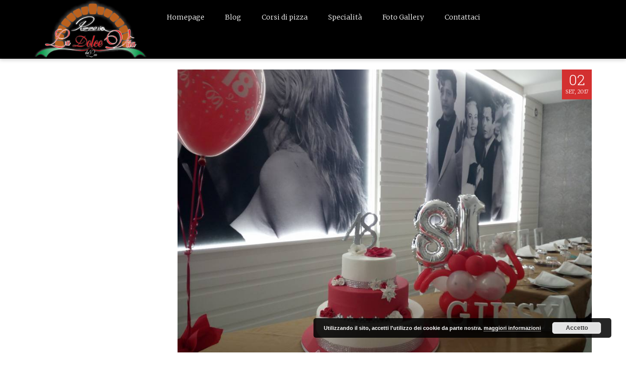

--- FILE ---
content_type: text/css
request_url: https://pizzeriadolcevita.it/wp-content/themes/zeyn/css/customstyle.css
body_size: 3768
content:
/* ================================================ */
/* don't touch this style auto generating by system */
/* ================================================ */
		.primary_color_text, .paging-nav a:hover,
		 footer#footer .widget_calendar thead th,
		 footer#footer .dt_widget_accordion .opened,
		 .sidebar .widget_calendar a,
		 .dt_team_custom_item .profile-position,
		.dt-iconboxes-4:hover .dt-section-icon i:hover,
		.dt-iconboxes.layout-6 i,
		.no-touch .dt-iconboxes-4:hover .hi-icon-effect-5 .hi-icon
		{ color: #d33030; }

		.primary_color_border,
		.no-touch .dt-iconboxes-5:hover .hi-icon-effect-5 .hi-icon { border-color: #d33030; }

		.primary_color_bg, .paging-nav span.current,
		.primary_color_button,footer#footer .widget_calendar #today,
		footer#footer .widget_tag_cloud .tagcloud .tag:hover,
		footer#footer .dt_widget_tabs .nav-tabs li a:hover,
		footer#footer .dt_widget_tabs .nav-tabs li:hover,
		footer#footer .dt_widget_tabs .nav-tabs li.active a,
		footer#footer .dt_widget_tabs .nav-tabs li.active a:hover,
		footer#footer .dt_widget_tabs .nav-tabs li.active a:focus,
		footer#footer .dt_widget_accordion .btn-accordion,
		footer#footer .dt_widget_accordion .openedup,
		.sidebar .owl-theme .owl-controls .owl-page span,
		.woocommerce.widget_product_tag_cloud li,
		.sidebar .widget_calendar #today,
		.sidebar .widget_tag_cloud .tagcloud .tag:hover,
		.sidebar .dt_widget_tabs li.active a,
		.sidebar .dt_widget_accordion .btn-accordion,
		.sidebar .dt_widget_accordion .openedup,
		.dt-timeline .time-item .center-line.circle i,
		.dt-timeline .time-item .center-line.square,
		.dt-iconboxes span:hover,
		.dt-iconboxes-2:hover .dt-section-icon i.hi-icon,
		.dt-iconboxes-2:hover i,
		.dt-iconboxes.layout-3 span:hover,
		.dt-iconboxes-4:hover .dt-section-icon,
		.no-touch .dt-iconboxes-5:hover .hi-icon-effect-5 .hi-icon,
		.dt-iconboxes.layout-6:hover {
		  background-color: #d33030;
		}

		.btn-color-primary,
		.portfolio-navigation a.more-post, 
		.dt-contact-form.on-dark input[type="submit"], 
		.shipping-calculator-button,
		.woocommerce #content input.button,
		.woocommerce #respond input#submit,
		.woocommerce a.button,
		.woocommerce button.button,
		.woocommerce input.button,
		.woocommerce-page #content input.button,
		.woocommerce-page #respond input#submit,
		.woocommerce-page a.button,
		.woocommerce-page button.button,
		.woocommerce-page input.button,
		.woocommerce.widget_product_search #searchsubmit,
		.woocommerce #content input.button.alt,
		.woocommerce #respond input#submit.alt,
		.woocommerce a.button.alt,
		.woocommerce button.button.alt,
		.woocommerce input.button.alt,
		.woocommerce-page #content input.button.alt,
		.woocommerce-page #respond input#submit.alt,
		.woocommerce-page a.button.alt,
		.woocommerce-page button.button.alt,
		.woocommerce-page input.button.alt {
			background: #d33030;
		}

		footer#footer .widget_text ul.list-inline-icon li:hover { border: 1px solid #d33030; background: #d33030; }
		footer#footer .owl-theme .owl-controls .owl-page span { background-color: #d33030; border: 2px solid #d33030; }
		footer#footer .owl-theme .owl-controls .owl-page.active span { border: 2px solid #d33030; }

		footer#footer .dt_widget_tabs .nav-tabs li a:hover {
		  color: #ffffff;
		}


		footer#footer .dt_widget_accordion .opened {
		  background: #ffffff; 
		}
		.sidebar .owl-theme .owl-controls .owl-page.active span {
		  border: 2px solid #d33030;
		}

		.sidebar .widget_text ul.list-inline-icon li:hover {
		   border: 1px solid #d33030; background: #d33030; 
		}

		.sidebar .dt_widget_tabs li.active a {
		  border-top: 3px solid #d33030;
		}
		.sidebar .dt_widget_tabs li.active a:hover {
		  border-top: 3px solid #d33030;
		}
		.sidebar .dt_widget_tabs li.active a:focus {
		  border-top: 3px solid #d33030;
		}

		.sidebar .dt_widget_accordion .opened {
		  background: #ffffff;
		  color: #d33030;
		}

		h3.widget-title:after {
		  border-top: solid 2px #d33030;
		}
		#related-port .related-port figure figcaption .related-tag a {
		  color: #d33030;
		}

		.dt-timeline .time-item:hover .content-line:before,
		.dt-timeline .time-item:hover .content-line {
		  background-color: #d33030!important;
		}

		@media handheld, only screen and (max-width: 479px) {
		  .dt-timeline .time-item .center-line {
		    display: none !important;
		  }
		  .dt-timeline .time-item .content-line {
		    margin: 0!important;
		    left: 0!important;
		    margin-right: 0!important;
		    margin-left: 0!important;
		  }
		  .dt-timeline .time-item:hover .content-line:before,
		  .dt-timeline .time-item .content-line:before {
		    background: none!important;
		    border: none !important;
		  }
		}

		.dt_team_custom_item hr:after {
		  width: 50px !important;
		}
		.dt-iconboxes span:hover:after,
		.dt-iconboxes span:hover:before,
		.dt-iconboxes.layout-3 span:hover:after,
		.dt-iconboxes.layout-3 span:hover:before,
		.dt-iconboxes-4:hover .dt-section-icon:after,
		.dt-iconboxes-4:hover .dt-section-icon:before {
		  border-top-color: #d33030 !important;
		}

		.dt_team_custom_item .profile-scocial a:hover,
		.dt_team_custom_item .profile-scocial i:hover {
		  color: #d33030;
		}
		.dt-pricing-table .featured ul li.plan-action,
		.dt-pricing-table .featured ul li.plan-action,
		.dt-pricing-table .featured ul li.plan-head,
		.dt-pricing-table .featured ul li.plan-head {
		  background: #d33030 !important;
		}
		.mejs-container .mejs-controls .mejs-horizontal-volume-current,
		.mejs-container .mejs-controls .mejs-time-loaded {
		  background-color: #d33030 !important;
		}

		#dt-menu li a:hover{
			color: #d33030;
		}
		
		@media (max-width: 991px) {
			#head-page #dt-menu > ul > li > a:hover {color:#d33030!important;}
		}
		@media (min-width: 991px) {
			#dt-menu ul li:hover > a {
				color: #d33030;
			}
		}
		#dt-menu ul.sub-nav li:hover > a {
		    color: #d33030;
		  }
		#dt-menu a.search_btn:hover {
		    color: #d33030 !important;
		}
		#dt-topbar-menu-left ul li:hover > a {
		    color: #d33030;
		}
		#dt-topbar-menu-left li a:hover {
		  background: #d33030;
		}
		#dt-topbar-menu-left .toggle-sub {
		  background: #d33030;
		}
		#dt-topbar-menu-left li:hover > .toggle-sub {
		  color: #d33030;
		}
		#dt-topbar-menu-left ul li:first-child {
		    border-top: 3px solid #d33030 !important;
		  }
		#dt-topbar-menu-left ul.sub-nav li:hover > a {
		    background: #d33030;
		  }

		#dt-topbar-menu-right ul li:hover > a {
		    color: #d33030;
		}
		#dt-topbar-menu-right li a:hover {
		  background: #d33030;
		}
		#dt-topbar-menu-right .toggle-sub {
		  background: #d33030;
		}
		#dt-topbar-menu-right li:hover > .toggle-sub {
		  color: #d33030;
		}
		#dt-topbar-menu-right ul.sub-nav li:hover > a {
		    background: #d33030;
		  }

		.select.select-theme-default .select-options .select-option:hover, .select.select-theme-default .select-options .select-option.select-option-highlight {background: #d33030;}

		footer#footer .dt_widget_portfolio_posts .post-item figure figcaption {
		  background: rgba(105,24,24, 0.6);
		}
		.sidebar .dt_widget_portfolio_posts .portfolio_wrapper .post-item figure figcaption {
		  background: rgba(105,24,24, 0.6);
		}
		.dt_widget_featured_posts .post-item figure figcaption {
		  background: rgba(105,24,24, 0.6);
		}
		.sidebar .widget_calendar a:hover {
		  color: #932121;
		}

		.dt-iconboxes.layout-7:hover i,.dt-iconboxes.layout-8:hover i{
		  border-color: #891f1f !important;	
		}
		.dt-iconboxes.layout-7 i,.dt-iconboxes.layout-8 i{
		  color: #d33030;	
		}

		@media (max-width: 768px) {
		  #footer-left {
		    border-bottom: solid 1px #541313;
		  }
		}
		.dt-iconboxes-4:hover { 
			background-color: #a82626; 
		}

		.sidebar .woocommerce.widget_product_tag_cloud .tagcloud .tag:hover,
		footer#footer .woocommerce.widget_product_tag_cloud .tagcloud .tag:hover {
		  background-color: #d33030;
		}

		.woocommerce div.product .woocommerce-tabs ul.tabs li.active {
		  background-color: #d33030;
		}

		.border-color-primary, 
		.woocommerce #content div.product .woocommerce-tabs ul.tabs li.active a, 
		.woocommerce div.product .woocommerce-tabs ul.tabs li.active a, 
		.woocommerce-page #content div.product .woocommerce-tabs ul.tabs li.active a, 
		.woocommerce-page div.product .woocommerce-tabs ul.tabs li.active a {
		  border-color: #d33030;
		}
		.box-main-color .img-blank {
		  background-color: #d33030;
		}
		.link-color-primary, 
		#dt-menu #menu-main-menu .current-menu-parent > a,
		#dt-menu #menu-main-menu .current-menu-item > a,
		#dt-menu #menu-main-menu .sub-nav .current-menu-item > a,  
		.woocommerce nav.woocommerce-pagination ul li a.prev:hover, 
		.woocommerce-page nav.woocommerce-pagination ul li a.prev:hover, 
		.woocommerce nav.woocommerce-pagination ul li a.next:hover, 
		.woocommerce-page nav.woocommerce-pagination ul li a.next:hover {
		  color: #d33030;
		}
		.background-color-primary, 
		.dt-icon-circle.primary-color, 
		.dt-icon-ghost.primary-color, 
		.sidebar .widget_text .social-circled li:hover, 
		#footer .container .widget_text .social-circled li:hover, 
		#featured-work-navbar #featured-filter.dt-featured-filter li.active a, 
		.owl-custom-pagination .owl-page.active i, 
		.wpb_wrapper .wpb_content_element .wpb_accordion_wrapper .ui-state-default .ui-icon:after, 
		.wpb_wrapper .wpb_content_element .wpb_accordion_wrapper .wpb_accordion_header.ui-accordion-header-active,  
		.woocommerce #content div.product .woocommerce-tabs ul.tabs li.active, 
		.woocommerce div.product .woocommerce-tabs ul.tabs li.active, 
		.woocommerce-page #content div.product .woocommerce-tabs ul.tabs li.active, 
		.woocommerce-page div.product .woocommerce-tabs ul.tabs li.active, 
		.woocommerce nav.woocommerce-pagination ul li span.current, 
		.woocommerce-page nav.woocommerce-pagination ul li span.current, 
		.woocommerce #content nav.woocommerce-pagination ul li span.current, 
		.woocommerce-page #content nav.woocommerce-pagination ul li span.current, 
		.woocommerce nav.woocommerce-pagination ul li a:hover, 
		.woocommerce-page nav.woocommerce-pagination ul li a:hover, 
		.woocommerce #content nav.woocommerce-pagination ul li a:hover, 
		.woocommerce-page #content nav.woocommerce-pagination ul li a:hover, 
		.woocommerce nav.woocommerce-pagination ul li a:focus, 
		.woocommerce-page nav.woocommerce-pagination ul li a:focus, 
		.woocommerce #content nav.woocommerce-pagination ul li a:focus, 
		.woocommerce-page #content nav.woocommerce-pagination ul li a:focus, 
		#sequence ul li .btn-cta:after, .dt-iconboxes-4, .dt-iconboxes span:hover, 
		.dt-iconboxes-2:hover .dt-section-icon i.hi-icon, .dt-iconboxes-2:hover i, 
		.dt-iconboxes.layout-3 span:hover, .dt-iconboxes-4:hover .dt-section-icon, 
		.no-touch .dt-iconboxes-5:hover .hi-icon-effect-5 .hi-icon, 
		.dt-iconboxes.layout-6:hover,.bulat2, 
		.dt-iconboxes.layout-3 span:hover {
		  background: none repeat scroll 0 0 #d33030;
		}

		.dt-iconboxes.layout-3 span:hover:after, .dt-iconboxes.layout-3 span:hover:before {border-top-color: #d33030 !important;}

		#featured-work-navbar #featured-filter.dt-featured-filter li.active {
		  border: 1px solid #d33030 !important;
		}
		.no-touch .dt-iconboxes-5:hover .hi-icon-effect-5 .hi-icon {
		  background-color: #d33030;
		  border-color: #d33030;
		}
		.container .owl-theme .owl-controls .owl-page span {
		  background-color: #d33030;
		  border-color: #d33030; 
		}
		.owl-theme .owl-controls .owl-page.active span {
		  border-color: #d33030; 
		}
		.container .carousel-content .carousel-indicators li {
		  	background-color: #d33030;
		  	border-color: #d33030; 
		}
		.container .carousel-content .carousel-indicators .active {
		  	border-color: #d33030; 
		}
		.dt-iconboxes span:hover, .dt-iconboxes.layout-3 span:hover {
		  	border-color: #d33030;
		}
		.dt_vertical_tab .vertical-nav-tab > li > div i { color: #d33030; }
		.wpb_wrapper .wpb_content_element .wpb_accordion_wrapper .ui-state-active .ui-icon:after,
		.wpb_wrapper .vc_tta-accordion .vc_tta-panel.vc_active .vc_tta-controls-icon::after{
			color: #d33030;
		}

		.wpb_wrapper .vc_tta-accordion .vc_tta-panel .vc_tta-controls-icon::after{
			background-color: #d33030;
		}
		.wpb_wrapper .wpb_content_element .wpb_tabs_nav li.ui-tabs-active {
			background: none repeat scroll 0 0 #d33030;
		}

		.wpb_wrapper .vc_tta-tabs-container li.vc_tta-tab a {
			background:#ecf0f1;
			border-top: 0;
			margin:0;
		}

		.wpb_wrapper .vc_tta-tabs-container li.vc_tta-tab.vc_active a {
			border:0!important;
			background:#d33030;
			color: #fff;
		}

		.wpb_wrapper .vc_tta-panels .vc_tta-panel.vc_active .vc_tta-panel-title > a {
			background:#d33030;
			color: #fff;
		}

		.btn.btn-link { color: #d33030; }
		.btn.btn-link:hover { color: #d33030; }
		#footer h3.widget-title:after { border-top: 2px solid #d33030; }
		.text-hover-pre-title {background-color:#d33030}
		input.wpcf7-submit[type="submit"],
		form.wpcf7-form .wpcf7-form-control-wrap .select-target.select-theme-default { background-color: #d33030; }

		.dt-shop-category .owl-carousel-navigation .btn-owl { background: #d33030; }
		.dt-shop-category .owl-carousel-navigation .btn-owl:hover { background: none repeat scroll 0 0 #a82626 !important; }
		.secondary_color_bg { background-color: #e83535; }
		.secondary_color_text { color: #e83535; }
		.secondary_color_border { border-color: #e83535; }

		.secondary_color_button, .btn-color-secondary {
		  background-color: #e83535;
		}
		.background-color-secondary, .dt-icon-circle.secondary-color, .dt-icon-ghost.secondary-color, .dt-icon-square.secondary-color, #sequence ul.sequence-canvas li .slide-title:after {
			 background: #e83535;
		}
		:selection {
		  background: #e83535;
		}
		::selection {
		  background: #e83535;
		}
		::-moz-selection {
		  background: #e83535;
		}
		.woocommerce.widget_product_tag_cloud li:hover {
		  background-color: #e83535;
		}
		.woocommerce ul.products li.product .onsale:after,
		.woocommerce-page ul.products li.product .onsale:after,
		.woocommerce span.onsale:after,
		.woocommerce-page span.onsale:after {
		  border-bottom: 40px solid #e83535;
		}
		a {
		  color: #e83535;
		}
		a:hover, a:focus { border-color : #e83535; }
		a:hover, a:focus { color : #b92a2a; }
		h1 a:hover,
		h2 a:hover,
		h3 a:hover,
		h4 a:hover,
		h5 a:hover,
		h6 a:hover,
		h1 a:focus,
		h2 a:focus,
		h3 a:focus,
		h4 a:focus,
		h5 a:focus,
		h6 a:focus,
		.portfolio-type-text .portfolio-item .portfolio-termlist a
		 {
		  color: #e83535;
		}
		#dt-topbar-menu-left li .toggle-sub:hover {
		  color: #e83535;
		}
		#dt-topbar-menu-left a.search_btn:hover {
		    color: #e83535;
		  }
		#dt-topbar-menu-right li .toggle-sub:hover {
		  color: #e83535;
		}
		#dt-topbar-menu-right a.search_btn:hover {
		    color: #e83535;
		  }
		footer#footer .widget_calendar a {
		  color: #e83535;
		}
		footer#footer .widget_recent_comments a:hover {
		  color: #e83535;
		}
		.sidebar a:hover {
		  color: #e83535;
		}
		.sidebar .dt-widget-twitter .sequence-twitter a {
		  color: #e83535;
		}
		.sidebar .widget_recent_comments a:hover {
		  color: #e83535;
		}
		.share-button label {
		  color: #e83535 !important;
		}
		.share-button label span {
		  color: #e83535 !important;
		}
		#top-bar a:hover {
		  color: #e83535;
		}
		.dt-section-head header i {
		  background: #e83535;
		}
		.progress_bars i {
		  background-color: #e83535;
		}
		.post-masonry li.isotope-item .isotope-inner .comment-count i:before {
		  color: #e83535;
		}
		.post-masonry li.isotope-item .post-info .author a {
		  color: #e83535;
		}

		.dt-pricing-table .price-4-col .btn-active,
		.dt-pricing-table .price-3-col .btn-active {
		  background-color: #e83535;
		}
		.dt-pricing-table .price-4-col .btn-active:hover,
		.dt-pricing-table .price-3-col .btn-active:hover {
		  background-color: #b92a2a;
		}
		.box-secondary-color .img-blank {
		  background-color: #e83535;
		}
		.bulat1 {
		  background: none repeat scroll 0 0 #e83535;
		}
		.woocommerce #content div.product p.price, .woocommerce #content div.product span.price, .woocommerce div.product p.price, .woocommerce div.product span.price, .woocommerce-page #content div.product p.price, .woocommerce-page #content div.product span.price, .woocommerce-page div.product p.price, .woocommerce-page div.product span.price {
			color: #e83535;
		}
body { font-family: Merriweather; }
.woocommerce.widget_product_tag_cloud li {
  font-family: Merriweather;
}
.postdate .year {
  font-family: Merriweather;
}
.postmetatop ul li {
  font-family: Merriweather;
}
.singlepostmetatop ul li {
  font-family: Merriweather;
}
.dt-comment-date {
  font-family: Merriweather;
}
.dt-comment-comment {
  font-family: Merriweather;
}
.footer-right {
  font-family: Merriweather;
}
footer#footer .widget_tag_cloud .tagcloud .tag {
  font-family: Merriweather;
}
footer#footer .widget_categories {
  font-family: Merriweather;
}
footer#footer .widget_archive {
  font-family: Merriweather;
}
.sidebar .widget_tag_cloud .tagcloud .tag {
  font-family: Merriweather;
}
.sidebar .widget_categories {
  font-family: Merriweather;
}
.sidebar .widget_archive {
  font-family: Merriweather;
}
section#banner-section .breadcrumbs {
  font-family: Merriweather;
}
.dt-contact-form input[type="text"], 
.dt-contact-form input[type="email"], 
.dt-contact-form input[type="password"], 
.dt-contact-form input[type="number"], 
.dt-contact-form input[type="tel"],
.dt-contact-form input[type="submit"], 
.dt-contact-form textarea {
  font-family: Merriweather;
}

#dt-menu li a {	font-family: Merriweather; }
#mobile-header label { font-family: Merriweather; }
#dt-menu label { font: 3.125em/1.375em Merriweather; }
#dt-menu .sub-nav label { font: 2em/2em Merriweather; }
#dt-menu a, #dt-menu .sub-nav a{ font-family: Merriweather; }
h1,
h2,
h3,
h4,
h5,
h6, 
.btn{
  font-family: Roboto Slab;
  font-weight: 300;
}

input.secondary_color_button {
  font-family: Roboto Slab;
}
.btn {
  font-family: Roboto Slab;
}
.social-share-link {
  font-family: Roboto Slab;
}
.postdate .day {
  font-family: Roboto Slab;
}
.postmetabottom {
  font-family: Roboto Slab;
}
.postcontent-quote {
  font-family: Roboto Slab;
}
.dt-comment-author {
  font-family: Roboto Slab;
}
#mobile-header label {
  font-family: Roboto Slab;
}

.dt-contact-form input[type="submit"] {
  font-family: Roboto Slab;
}


#dt-menu label {
  font: 3.125em/1.375em Roboto Slab;
}

#mobile-header-top-left label {
  font-family: Roboto Slab;
}
#dt-topbar-menu-left label {
  font: 3.125em/1.375em Roboto Slab;
}
#dt-topbar-menu-left .sub-nav label {
  font: 2em/2em Roboto Slab;
}
#dt-topbar-menu-left,
#dt-topbar-menu-left .sub-nav {
  font-family: Roboto Slab;
}
#dt-topbar-menu-left .toggle-sub {
  font-family: Roboto Slab;
}
#dt-topbar-menu-left ul li a:after {
    font: 1.5em Roboto Slab;
}
#mobile-header-top-right label {
  font-family: Roboto Slab;
}
#dt-topbar-menu-right label {
  font: 3.125em/1.375em Roboto Slab;
}
#dt-topbar-menu-right .sub-nav label {
  font: 2em/2em Roboto Slab;
}
#dt-topbar-menu-right,
#dt-topbar-menu-right .sub-nav {
  font-family: Roboto Slab;
}
#dt-topbar-menu-right .toggle-sub {
  font-family: Roboto Slab;
}
#dt-topbar-menu-right ul li a:after {
    font: 1.5em Roboto Slab;
}
#top-bar {
  font-family: Roboto Slab;
}
#footer-right .widget .widget-title {
  font-family: Roboto Slab;
}
.share-button.float-right.sharer-0 label span {
  font-family: Roboto Slab!important;
}
.carousel-content .carousel-inner a.inline-block {
  font-family: Roboto Slab;
}
.box-main-color .iconbox-detail h3,
.box-secondary-color .iconbox-detail h3 {
  font-family: Roboto Slab;
}
.woocommerce #content input.button, .woocommerce #respond input#submit, .woocommerce a.button, .woocommerce button.button, .woocommerce input.button, .woocommerce-page #content input.button, .woocommerce-page #respond input#submit, .woocommerce-page a.button, .woocommerce-page button.button, .woocommerce-page input.button {
  font-family: Roboto Slab;
}
.dt-section-head h1,
.dt-section-head h2,
.dt-section-head h3,
.dt-section-head h4,
.dt-section-head h5,
.dt-section-head h6 {
  font-family: Roboto Slab;
  font-weight: 400;
}
		.tertier_color_bg {background-color: #222222; }

		#footer { background-image: url(""); }
		#footer { background-repeat: no-repeat; }
		#footer { background-size: cover; }

		.footer-left { color: #ffffff; }
		.footer-right { color: #ffffff; }
		footer#footer a { color: #ffffff; }
		#footer-right .widget .widget-title { color: #ffffff; }

		#footer .container .widget_text .social-circled li,
		#footer .container .widget_text .social-circled li:last-child,
		#footer .woocommerce ul.cart_list li,
		#footer .woocommerce ul.product_list_widget li,
		#footer .woocommerce-page ul.cart_list li,
		#footer .woocommerce-page ul.product_list_widget li,
		#footer .woocommerce.widget_product_categories li,
		footer#footer .widget_tag_cloud .tagcloud .tag,
		footer#footer .dt_widget_tabs .nav-tabs li a,
		footer#footer .dt_widget_tabs .tab-pane .rowlist,
		footer#footer .dt_widget_accordion .panel-heading,
		footer#footer .dt_widget_accordion .panel-body,
		#footer .widget_categories ul li,
		#footer .widget_recent_entries ul li,
		#footer .widget_recent_comments ul li,
		#footer .widget_rss ul li,
		#footer .widget_meta ul li,
		#footer .widget_nav_menu ul li,
		#footer .widget_archive ul li,
		#footer .widget_text ul li,
		footer#footer .woocommerce.widget_product_tag_cloud .tagcloud .tag {
		  border-color: rgba(255,255,255, 0.05);
		}

		footer#footer .widget_text ul.list-inline-icon li {
		  border: 1px solid rgba(255,255,255, 0.05);
		}

		footer#footer .widget_search {
		  color: #ffffff;
		}

		footer#footer .widget_search #s {
		  border: 1px solid rgba(255,255,255, 0.4);
		  color: #ffffff;
		}

		footer#footer .select-target.select-theme-default {
	  		border: 1px solid rgba(255,255,255, 0.4);
		}

		footer#footer .dt_widget_accordion .panel-heading {
		  color: #ffffff;
		}
		
		footer#footer .widget_recent_comments a {
		  color: rgba(255,255,255, 0.4);
		}

		footer#footer .woocommerce.widget_product_search #s {
		  border: 1px solid rgba(255,255,255, 0.4);
		}

	.home #head-page {background:#000000}.home #head-page.alt {background:#000000}.home #head-page.reveal {background:#000000}.home #head-page.alt.reveal #mobile-header label.toggle, .home #head-page.alt.reveal #mobile-header label.toggle:hover { color:#ffffff;}.home #head-page.reveal #mobile-header label.toggle, .home #head-page.reveal #mobile-header label.toggle:hover { color:#222222;}.home #top-bar{background:#000000}.top-head #top-bar{background:#000000}#head-page {background:#000000}#head-page.alt {background:#000000}#head-page.reveal {background:#000000}.home #head-page.alt.reveal #mobile-header label.toggle, .home #head-page.alt.reveal #mobile-header label.toggle:hover { color:#ffffff;}.home #head-page.reveal #mobile-header label.toggle, .home #head-page.reveal #mobile-header label.toggle:hover { color:#222222;}#top-bar{background:#000000}.home #head-page,.home #head-page #dt-menu > ul > li > a{color:#ffffff;}.home #head-page #dt-menu a.search_btn {color:#ffffff;}#head-page,#head-page #dt-menu > ul > li > a {color:#ffffff;}#head-page,#head-page #dt-menu a.search_btn {color:#ffffff;}#top-bar a {color:#ffffff;}#top-bar { border-bottom: 1px solid rgba(255,255,255, 0.3) }.home #top-bar a {color:#ffffff;}.home #top-bar { border-bottom: 1px solid rgba(255,255,255, 0.3) }#head-page.reveal #dt-menu > ul > li > a span:after, #head-page.reveal #dt-menu > ul > li > a span:before { background: none repeat scroll 0 0 #222222; }#head-page.alt #dt-menu > ul > li > a span:after, #head-page.alt #dt-menu > ul > li > a span:before { background: none repeat scroll 0 0 #ffffff; }.home #head-page.reveal #dt-menu > ul > li > a span:after, .home #head-page.reveal #dt-menu > ul > li > a span:before { background: none repeat scroll 0 0 #222222; }.home #head-page.alt #dt-menu > ul > li > a span:after, .home #head-page.alt #dt-menu > ul > li > a span:before { background: none repeat scroll 0 0 #ffffff; }#head-page #logomenumobile { padding-top: 10px; }#head-page #logomenurevealmobile { padding-top: 10px; }body.dt_custom_body { background-image: url(); }body.dt_custom_body { background-attachment: fixed; }body.dt_custom_body { background-repeat: no-repeat; }body.dt_custom_body { background-size: cover; }body.dt_custom_body { background-color: #ffffff; }body.dt_custom_body { color: #222222; }		#dt-menu.dt-menu-center > ul { margin-top: 100px; }
		.reveal.alt #dt-menu.dt-menu-center > ul { margin-top: 100px; }
	
	/* custom css generate from your custom css code*/
	                body{
height: 100%;
}            

--- FILE ---
content_type: text/plain
request_url: https://www.google-analytics.com/j/collect?v=1&_v=j102&a=1082839938&t=pageview&_s=1&dl=https%3A%2F%2Fpizzeriadolcevita.it%2F%3Fattachment_id%3D10308&ul=en-us%40posix&dt=21078667_1636470036395453_2034725871863884529_n%20%E2%80%94%20Pizzeria%20La%20Dolce%20Vita%20-%20Trinitapoli&sr=1280x720&vp=1280x720&_u=IEBAAEABAAAAACAAI~&jid=1247250251&gjid=788718155&cid=646474987.1768090287&tid=UA-88923678-1&_gid=658421420.1768090287&_r=1&_slc=1&z=2118687323
body_size: -452
content:
2,cG-SG2ECT50ET